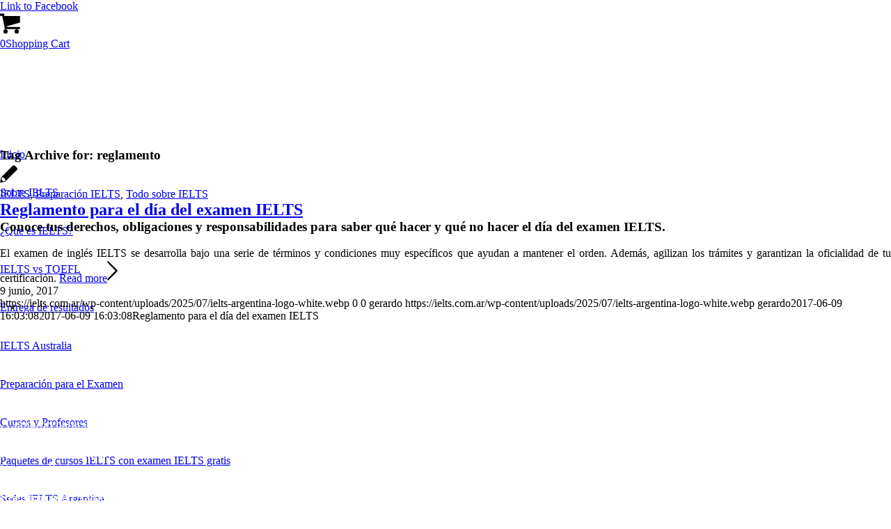

--- FILE ---
content_type: text/html; charset=UTF-8
request_url: https://ielts.com.ar/tag/reglamento/
body_size: 16452
content:
<!DOCTYPE html>
<html lang="es-AR" class="html_stretched responsive av-preloader-disabled  html_header_top html_logo_left html_main_nav_header html_menu_right html_custom html_header_sticky html_header_shrinking_disabled html_header_topbar_active html_mobile_menu_phone html_header_searchicon html_content_align_center html_header_unstick_top html_header_stretch_disabled html_elegant-blog html_av-overlay-side html_av-overlay-side-classic html_av-submenu-noclone html_entry_id_362 av-cookies-no-cookie-consent av-no-preview av-custom-lightbox html_text_menu_active av-mobile-menu-switch-default">
<head>
<meta charset="UTF-8" />



<!-- mobile setting -->
<meta name="viewport" content="width=device-width, initial-scale=1">

<!-- Scripts/CSS and wp_head hook -->
<meta name='robots' content='index, follow, max-image-preview:large, max-snippet:-1, max-video-preview:-1' />

	<!-- This site is optimized with the Yoast SEO plugin v26.7 - https://yoast.com/wordpress/plugins/seo/ -->
	<title>reglamento Archivos - IELTS Argentina</title>
	<link rel="canonical" href="https://ielts.com.ar/tag/reglamento/" />
	<meta property="og:locale" content="es_ES" />
	<meta property="og:type" content="article" />
	<meta property="og:title" content="reglamento Archivos - IELTS Argentina" />
	<meta property="og:url" content="https://ielts.com.ar/tag/reglamento/" />
	<meta property="og:site_name" content="IELTS Argentina" />
	<meta name="twitter:card" content="summary_large_image" />
	<script data-jetpack-boost="ignore" type="application/ld+json" class="yoast-schema-graph">{"@context":"https://schema.org","@graph":[{"@type":"CollectionPage","@id":"https://ielts.com.ar/tag/reglamento/","url":"https://ielts.com.ar/tag/reglamento/","name":"reglamento Archivos - IELTS Argentina","isPartOf":{"@id":"https://ielts.com.ar/#website"},"breadcrumb":{"@id":"https://ielts.com.ar/tag/reglamento/#breadcrumb"},"inLanguage":"es-AR"},{"@type":"BreadcrumbList","@id":"https://ielts.com.ar/tag/reglamento/#breadcrumb","itemListElement":[{"@type":"ListItem","position":1,"name":"Inicio","item":"https://ielts.com.ar/"},{"@type":"ListItem","position":2,"name":"reglamento"}]},{"@type":"WebSite","@id":"https://ielts.com.ar/#website","url":"https://ielts.com.ar/","name":"IELTS Argentina","description":"Fechas de examen IELTS todo el año en Argentina. Diseñado para evaluar la habilidad del uso del idioma inglés en personas que planean estudiar o trabajar donde el inglés es el idioma para comunicarse.","publisher":{"@id":"https://ielts.com.ar/#organization"},"potentialAction":[{"@type":"SearchAction","target":{"@type":"EntryPoint","urlTemplate":"https://ielts.com.ar/?s={search_term_string}"},"query-input":{"@type":"PropertyValueSpecification","valueRequired":true,"valueName":"search_term_string"}}],"inLanguage":"es-AR"},{"@type":"Organization","@id":"https://ielts.com.ar/#organization","name":"IELTS México","url":"https://ielts.com.ar/","logo":{"@type":"ImageObject","inLanguage":"es-AR","@id":"https://ielts.com.ar/#/schema/logo/image/","url":"https://i0.wp.com/ielts.com.ar/wp-content/uploads/2017/09/ielts-logotipo.png?fit=698%2C275&ssl=1","contentUrl":"https://i0.wp.com/ielts.com.ar/wp-content/uploads/2017/09/ielts-logotipo.png?fit=698%2C275&ssl=1","width":698,"height":275,"caption":"IELTS México"},"image":{"@id":"https://ielts.com.ar/#/schema/logo/image/"},"sameAs":["https://www.facebook.com/IELTSMexico/","https://www.instagram.com/ielts.mexico/"]}]}</script>
	<!-- / Yoast SEO plugin. -->


<link rel='preconnect' href='//i0.wp.com' />
<link rel="alternate" type="application/rss+xml" title="IELTS Argentina &raquo; Feed" href="https://ielts.com.ar/feed/" />
<link rel="alternate" type="application/rss+xml" title="IELTS Argentina &raquo; RSS de los comentarios" href="https://ielts.com.ar/comments/feed/" />
<link rel="alternate" type="application/rss+xml" title="IELTS Argentina &raquo; reglamento RSS de la etiqueta" href="https://ielts.com.ar/tag/reglamento/feed/" />
<link rel="icon" type="image/png" href="/favicon-96x96.png" sizes="96x96" />
<link rel="icon" type="image/svg+xml" href="/favicon.svg" />
<link rel="shortcut icon" href="/favicon.ico" />
<link rel="apple-touch-icon" sizes="180x180" href="/apple-touch-icon.png" />
<link rel="manifest" href="/site.webmanifest" /><link rel='stylesheet' id='all-css-d8164f32c5121368a8f625fa32a3249d' href='https://ielts.com.ar/wp-content/boost-cache/static/8b09e82b50.min.css' type='text/css' media='all' />
<style id='wp-img-auto-sizes-contain-inline-css'>
img:is([sizes=auto i],[sizes^="auto," i]){contain-intrinsic-size:3000px 1500px}
/*# sourceURL=wp-img-auto-sizes-contain-inline-css */
</style>
<link rel='stylesheet' id='wnyp-frontstyle-css' href='https://ielts.com.ar/wp-content/plugins/woonameyourprice211/public/../assets/css/frontend.css' media='all' />
<link rel='stylesheet' id='wnyp-backend-css' href='https://ielts.com.ar/wp-content/plugins/woonameyourprice211/admin/../assets/css/backend.css' media='all' />
<style id='wp-block-library-inline-css'>
:root{--wp-block-synced-color:#7a00df;--wp-block-synced-color--rgb:122,0,223;--wp-bound-block-color:var(--wp-block-synced-color);--wp-editor-canvas-background:#ddd;--wp-admin-theme-color:#007cba;--wp-admin-theme-color--rgb:0,124,186;--wp-admin-theme-color-darker-10:#006ba1;--wp-admin-theme-color-darker-10--rgb:0,107,160.5;--wp-admin-theme-color-darker-20:#005a87;--wp-admin-theme-color-darker-20--rgb:0,90,135;--wp-admin-border-width-focus:2px}@media (min-resolution:192dpi){:root{--wp-admin-border-width-focus:1.5px}}.wp-element-button{cursor:pointer}:root .has-very-light-gray-background-color{background-color:#eee}:root .has-very-dark-gray-background-color{background-color:#313131}:root .has-very-light-gray-color{color:#eee}:root .has-very-dark-gray-color{color:#313131}:root .has-vivid-green-cyan-to-vivid-cyan-blue-gradient-background{background:linear-gradient(135deg,#00d084,#0693e3)}:root .has-purple-crush-gradient-background{background:linear-gradient(135deg,#34e2e4,#4721fb 50%,#ab1dfe)}:root .has-hazy-dawn-gradient-background{background:linear-gradient(135deg,#faaca8,#dad0ec)}:root .has-subdued-olive-gradient-background{background:linear-gradient(135deg,#fafae1,#67a671)}:root .has-atomic-cream-gradient-background{background:linear-gradient(135deg,#fdd79a,#004a59)}:root .has-nightshade-gradient-background{background:linear-gradient(135deg,#330968,#31cdcf)}:root .has-midnight-gradient-background{background:linear-gradient(135deg,#020381,#2874fc)}:root{--wp--preset--font-size--normal:16px;--wp--preset--font-size--huge:42px}.has-regular-font-size{font-size:1em}.has-larger-font-size{font-size:2.625em}.has-normal-font-size{font-size:var(--wp--preset--font-size--normal)}.has-huge-font-size{font-size:var(--wp--preset--font-size--huge)}.has-text-align-center{text-align:center}.has-text-align-left{text-align:left}.has-text-align-right{text-align:right}.has-fit-text{white-space:nowrap!important}#end-resizable-editor-section{display:none}.aligncenter{clear:both}.items-justified-left{justify-content:flex-start}.items-justified-center{justify-content:center}.items-justified-right{justify-content:flex-end}.items-justified-space-between{justify-content:space-between}.screen-reader-text{border:0;clip-path:inset(50%);height:1px;margin:-1px;overflow:hidden;padding:0;position:absolute;width:1px;word-wrap:normal!important}.screen-reader-text:focus{background-color:#ddd;clip-path:none;color:#444;display:block;font-size:1em;height:auto;left:5px;line-height:normal;padding:15px 23px 14px;text-decoration:none;top:5px;width:auto;z-index:100000}html :where(.has-border-color){border-style:solid}html :where([style*=border-top-color]){border-top-style:solid}html :where([style*=border-right-color]){border-right-style:solid}html :where([style*=border-bottom-color]){border-bottom-style:solid}html :where([style*=border-left-color]){border-left-style:solid}html :where([style*=border-width]){border-style:solid}html :where([style*=border-top-width]){border-top-style:solid}html :where([style*=border-right-width]){border-right-style:solid}html :where([style*=border-bottom-width]){border-bottom-style:solid}html :where([style*=border-left-width]){border-left-style:solid}html :where(img[class*=wp-image-]){height:auto;max-width:100%}:where(figure){margin:0 0 1em}html :where(.is-position-sticky){--wp-admin--admin-bar--position-offset:var(--wp-admin--admin-bar--height,0px)}@media screen and (max-width:600px){html :where(.is-position-sticky){--wp-admin--admin-bar--position-offset:0px}}

/*# sourceURL=wp-block-library-inline-css */
</style><link rel='stylesheet' id='all-css-5acef252b42cf585a2568cf661266a88' href='https://ielts.com.ar/wp-content/boost-cache/static/e3e5e1f858.min.css' type='text/css' media='all' />
<style id='global-styles-inline-css'>
:root{--wp--preset--aspect-ratio--square: 1;--wp--preset--aspect-ratio--4-3: 4/3;--wp--preset--aspect-ratio--3-4: 3/4;--wp--preset--aspect-ratio--3-2: 3/2;--wp--preset--aspect-ratio--2-3: 2/3;--wp--preset--aspect-ratio--16-9: 16/9;--wp--preset--aspect-ratio--9-16: 9/16;--wp--preset--color--black: #000000;--wp--preset--color--cyan-bluish-gray: #abb8c3;--wp--preset--color--white: #ffffff;--wp--preset--color--pale-pink: #f78da7;--wp--preset--color--vivid-red: #cf2e2e;--wp--preset--color--luminous-vivid-orange: #ff6900;--wp--preset--color--luminous-vivid-amber: #fcb900;--wp--preset--color--light-green-cyan: #7bdcb5;--wp--preset--color--vivid-green-cyan: #00d084;--wp--preset--color--pale-cyan-blue: #8ed1fc;--wp--preset--color--vivid-cyan-blue: #0693e3;--wp--preset--color--vivid-purple: #9b51e0;--wp--preset--color--metallic-red: #b02b2c;--wp--preset--color--maximum-yellow-red: #edae44;--wp--preset--color--yellow-sun: #eeee22;--wp--preset--color--palm-leaf: #83a846;--wp--preset--color--aero: #7bb0e7;--wp--preset--color--old-lavender: #745f7e;--wp--preset--color--steel-teal: #5f8789;--wp--preset--color--raspberry-pink: #d65799;--wp--preset--color--medium-turquoise: #4ecac2;--wp--preset--gradient--vivid-cyan-blue-to-vivid-purple: linear-gradient(135deg,rgb(6,147,227) 0%,rgb(155,81,224) 100%);--wp--preset--gradient--light-green-cyan-to-vivid-green-cyan: linear-gradient(135deg,rgb(122,220,180) 0%,rgb(0,208,130) 100%);--wp--preset--gradient--luminous-vivid-amber-to-luminous-vivid-orange: linear-gradient(135deg,rgb(252,185,0) 0%,rgb(255,105,0) 100%);--wp--preset--gradient--luminous-vivid-orange-to-vivid-red: linear-gradient(135deg,rgb(255,105,0) 0%,rgb(207,46,46) 100%);--wp--preset--gradient--very-light-gray-to-cyan-bluish-gray: linear-gradient(135deg,rgb(238,238,238) 0%,rgb(169,184,195) 100%);--wp--preset--gradient--cool-to-warm-spectrum: linear-gradient(135deg,rgb(74,234,220) 0%,rgb(151,120,209) 20%,rgb(207,42,186) 40%,rgb(238,44,130) 60%,rgb(251,105,98) 80%,rgb(254,248,76) 100%);--wp--preset--gradient--blush-light-purple: linear-gradient(135deg,rgb(255,206,236) 0%,rgb(152,150,240) 100%);--wp--preset--gradient--blush-bordeaux: linear-gradient(135deg,rgb(254,205,165) 0%,rgb(254,45,45) 50%,rgb(107,0,62) 100%);--wp--preset--gradient--luminous-dusk: linear-gradient(135deg,rgb(255,203,112) 0%,rgb(199,81,192) 50%,rgb(65,88,208) 100%);--wp--preset--gradient--pale-ocean: linear-gradient(135deg,rgb(255,245,203) 0%,rgb(182,227,212) 50%,rgb(51,167,181) 100%);--wp--preset--gradient--electric-grass: linear-gradient(135deg,rgb(202,248,128) 0%,rgb(113,206,126) 100%);--wp--preset--gradient--midnight: linear-gradient(135deg,rgb(2,3,129) 0%,rgb(40,116,252) 100%);--wp--preset--font-size--small: 1rem;--wp--preset--font-size--medium: 1.125rem;--wp--preset--font-size--large: 1.75rem;--wp--preset--font-size--x-large: clamp(1.75rem, 3vw, 2.25rem);--wp--preset--spacing--20: 0.44rem;--wp--preset--spacing--30: 0.67rem;--wp--preset--spacing--40: 1rem;--wp--preset--spacing--50: 1.5rem;--wp--preset--spacing--60: 2.25rem;--wp--preset--spacing--70: 3.38rem;--wp--preset--spacing--80: 5.06rem;--wp--preset--shadow--natural: 6px 6px 9px rgba(0, 0, 0, 0.2);--wp--preset--shadow--deep: 12px 12px 50px rgba(0, 0, 0, 0.4);--wp--preset--shadow--sharp: 6px 6px 0px rgba(0, 0, 0, 0.2);--wp--preset--shadow--outlined: 6px 6px 0px -3px rgb(255, 255, 255), 6px 6px rgb(0, 0, 0);--wp--preset--shadow--crisp: 6px 6px 0px rgb(0, 0, 0);}:root { --wp--style--global--content-size: 800px;--wp--style--global--wide-size: 1130px; }:where(body) { margin: 0; }.wp-site-blocks > .alignleft { float: left; margin-right: 2em; }.wp-site-blocks > .alignright { float: right; margin-left: 2em; }.wp-site-blocks > .aligncenter { justify-content: center; margin-left: auto; margin-right: auto; }:where(.is-layout-flex){gap: 0.5em;}:where(.is-layout-grid){gap: 0.5em;}.is-layout-flow > .alignleft{float: left;margin-inline-start: 0;margin-inline-end: 2em;}.is-layout-flow > .alignright{float: right;margin-inline-start: 2em;margin-inline-end: 0;}.is-layout-flow > .aligncenter{margin-left: auto !important;margin-right: auto !important;}.is-layout-constrained > .alignleft{float: left;margin-inline-start: 0;margin-inline-end: 2em;}.is-layout-constrained > .alignright{float: right;margin-inline-start: 2em;margin-inline-end: 0;}.is-layout-constrained > .aligncenter{margin-left: auto !important;margin-right: auto !important;}.is-layout-constrained > :where(:not(.alignleft):not(.alignright):not(.alignfull)){max-width: var(--wp--style--global--content-size);margin-left: auto !important;margin-right: auto !important;}.is-layout-constrained > .alignwide{max-width: var(--wp--style--global--wide-size);}body .is-layout-flex{display: flex;}.is-layout-flex{flex-wrap: wrap;align-items: center;}.is-layout-flex > :is(*, div){margin: 0;}body .is-layout-grid{display: grid;}.is-layout-grid > :is(*, div){margin: 0;}body{padding-top: 0px;padding-right: 0px;padding-bottom: 0px;padding-left: 0px;}a:where(:not(.wp-element-button)){text-decoration: underline;}:root :where(.wp-element-button, .wp-block-button__link){background-color: #32373c;border-width: 0;color: #fff;font-family: inherit;font-size: inherit;font-style: inherit;font-weight: inherit;letter-spacing: inherit;line-height: inherit;padding-top: calc(0.667em + 2px);padding-right: calc(1.333em + 2px);padding-bottom: calc(0.667em + 2px);padding-left: calc(1.333em + 2px);text-decoration: none;text-transform: inherit;}.has-black-color{color: var(--wp--preset--color--black) !important;}.has-cyan-bluish-gray-color{color: var(--wp--preset--color--cyan-bluish-gray) !important;}.has-white-color{color: var(--wp--preset--color--white) !important;}.has-pale-pink-color{color: var(--wp--preset--color--pale-pink) !important;}.has-vivid-red-color{color: var(--wp--preset--color--vivid-red) !important;}.has-luminous-vivid-orange-color{color: var(--wp--preset--color--luminous-vivid-orange) !important;}.has-luminous-vivid-amber-color{color: var(--wp--preset--color--luminous-vivid-amber) !important;}.has-light-green-cyan-color{color: var(--wp--preset--color--light-green-cyan) !important;}.has-vivid-green-cyan-color{color: var(--wp--preset--color--vivid-green-cyan) !important;}.has-pale-cyan-blue-color{color: var(--wp--preset--color--pale-cyan-blue) !important;}.has-vivid-cyan-blue-color{color: var(--wp--preset--color--vivid-cyan-blue) !important;}.has-vivid-purple-color{color: var(--wp--preset--color--vivid-purple) !important;}.has-metallic-red-color{color: var(--wp--preset--color--metallic-red) !important;}.has-maximum-yellow-red-color{color: var(--wp--preset--color--maximum-yellow-red) !important;}.has-yellow-sun-color{color: var(--wp--preset--color--yellow-sun) !important;}.has-palm-leaf-color{color: var(--wp--preset--color--palm-leaf) !important;}.has-aero-color{color: var(--wp--preset--color--aero) !important;}.has-old-lavender-color{color: var(--wp--preset--color--old-lavender) !important;}.has-steel-teal-color{color: var(--wp--preset--color--steel-teal) !important;}.has-raspberry-pink-color{color: var(--wp--preset--color--raspberry-pink) !important;}.has-medium-turquoise-color{color: var(--wp--preset--color--medium-turquoise) !important;}.has-black-background-color{background-color: var(--wp--preset--color--black) !important;}.has-cyan-bluish-gray-background-color{background-color: var(--wp--preset--color--cyan-bluish-gray) !important;}.has-white-background-color{background-color: var(--wp--preset--color--white) !important;}.has-pale-pink-background-color{background-color: var(--wp--preset--color--pale-pink) !important;}.has-vivid-red-background-color{background-color: var(--wp--preset--color--vivid-red) !important;}.has-luminous-vivid-orange-background-color{background-color: var(--wp--preset--color--luminous-vivid-orange) !important;}.has-luminous-vivid-amber-background-color{background-color: var(--wp--preset--color--luminous-vivid-amber) !important;}.has-light-green-cyan-background-color{background-color: var(--wp--preset--color--light-green-cyan) !important;}.has-vivid-green-cyan-background-color{background-color: var(--wp--preset--color--vivid-green-cyan) !important;}.has-pale-cyan-blue-background-color{background-color: var(--wp--preset--color--pale-cyan-blue) !important;}.has-vivid-cyan-blue-background-color{background-color: var(--wp--preset--color--vivid-cyan-blue) !important;}.has-vivid-purple-background-color{background-color: var(--wp--preset--color--vivid-purple) !important;}.has-metallic-red-background-color{background-color: var(--wp--preset--color--metallic-red) !important;}.has-maximum-yellow-red-background-color{background-color: var(--wp--preset--color--maximum-yellow-red) !important;}.has-yellow-sun-background-color{background-color: var(--wp--preset--color--yellow-sun) !important;}.has-palm-leaf-background-color{background-color: var(--wp--preset--color--palm-leaf) !important;}.has-aero-background-color{background-color: var(--wp--preset--color--aero) !important;}.has-old-lavender-background-color{background-color: var(--wp--preset--color--old-lavender) !important;}.has-steel-teal-background-color{background-color: var(--wp--preset--color--steel-teal) !important;}.has-raspberry-pink-background-color{background-color: var(--wp--preset--color--raspberry-pink) !important;}.has-medium-turquoise-background-color{background-color: var(--wp--preset--color--medium-turquoise) !important;}.has-black-border-color{border-color: var(--wp--preset--color--black) !important;}.has-cyan-bluish-gray-border-color{border-color: var(--wp--preset--color--cyan-bluish-gray) !important;}.has-white-border-color{border-color: var(--wp--preset--color--white) !important;}.has-pale-pink-border-color{border-color: var(--wp--preset--color--pale-pink) !important;}.has-vivid-red-border-color{border-color: var(--wp--preset--color--vivid-red) !important;}.has-luminous-vivid-orange-border-color{border-color: var(--wp--preset--color--luminous-vivid-orange) !important;}.has-luminous-vivid-amber-border-color{border-color: var(--wp--preset--color--luminous-vivid-amber) !important;}.has-light-green-cyan-border-color{border-color: var(--wp--preset--color--light-green-cyan) !important;}.has-vivid-green-cyan-border-color{border-color: var(--wp--preset--color--vivid-green-cyan) !important;}.has-pale-cyan-blue-border-color{border-color: var(--wp--preset--color--pale-cyan-blue) !important;}.has-vivid-cyan-blue-border-color{border-color: var(--wp--preset--color--vivid-cyan-blue) !important;}.has-vivid-purple-border-color{border-color: var(--wp--preset--color--vivid-purple) !important;}.has-metallic-red-border-color{border-color: var(--wp--preset--color--metallic-red) !important;}.has-maximum-yellow-red-border-color{border-color: var(--wp--preset--color--maximum-yellow-red) !important;}.has-yellow-sun-border-color{border-color: var(--wp--preset--color--yellow-sun) !important;}.has-palm-leaf-border-color{border-color: var(--wp--preset--color--palm-leaf) !important;}.has-aero-border-color{border-color: var(--wp--preset--color--aero) !important;}.has-old-lavender-border-color{border-color: var(--wp--preset--color--old-lavender) !important;}.has-steel-teal-border-color{border-color: var(--wp--preset--color--steel-teal) !important;}.has-raspberry-pink-border-color{border-color: var(--wp--preset--color--raspberry-pink) !important;}.has-medium-turquoise-border-color{border-color: var(--wp--preset--color--medium-turquoise) !important;}.has-vivid-cyan-blue-to-vivid-purple-gradient-background{background: var(--wp--preset--gradient--vivid-cyan-blue-to-vivid-purple) !important;}.has-light-green-cyan-to-vivid-green-cyan-gradient-background{background: var(--wp--preset--gradient--light-green-cyan-to-vivid-green-cyan) !important;}.has-luminous-vivid-amber-to-luminous-vivid-orange-gradient-background{background: var(--wp--preset--gradient--luminous-vivid-amber-to-luminous-vivid-orange) !important;}.has-luminous-vivid-orange-to-vivid-red-gradient-background{background: var(--wp--preset--gradient--luminous-vivid-orange-to-vivid-red) !important;}.has-very-light-gray-to-cyan-bluish-gray-gradient-background{background: var(--wp--preset--gradient--very-light-gray-to-cyan-bluish-gray) !important;}.has-cool-to-warm-spectrum-gradient-background{background: var(--wp--preset--gradient--cool-to-warm-spectrum) !important;}.has-blush-light-purple-gradient-background{background: var(--wp--preset--gradient--blush-light-purple) !important;}.has-blush-bordeaux-gradient-background{background: var(--wp--preset--gradient--blush-bordeaux) !important;}.has-luminous-dusk-gradient-background{background: var(--wp--preset--gradient--luminous-dusk) !important;}.has-pale-ocean-gradient-background{background: var(--wp--preset--gradient--pale-ocean) !important;}.has-electric-grass-gradient-background{background: var(--wp--preset--gradient--electric-grass) !important;}.has-midnight-gradient-background{background: var(--wp--preset--gradient--midnight) !important;}.has-small-font-size{font-size: var(--wp--preset--font-size--small) !important;}.has-medium-font-size{font-size: var(--wp--preset--font-size--medium) !important;}.has-large-font-size{font-size: var(--wp--preset--font-size--large) !important;}.has-x-large-font-size{font-size: var(--wp--preset--font-size--x-large) !important;}
/*# sourceURL=global-styles-inline-css */
</style>

<style id='woocommerce-inline-inline-css'>
.woocommerce form .form-row .required { visibility: visible; }
/*# sourceURL=woocommerce-inline-inline-css */
</style>


















<link rel="https://api.w.org/" href="https://ielts.com.ar/wp-json/" /><link rel="alternate" title="JSON" type="application/json" href="https://ielts.com.ar/wp-json/wp/v2/tags/1079" /><link rel="EditURI" type="application/rsd+xml" title="RSD" href="https://ielts.com.ar/xmlrpc.php?rsd" />
<meta name="generator" content="WordPress 6.9" />
<meta name="generator" content="WooCommerce 10.4.3" />
    <link rel="icon" type="image/png" href="favicon-96x96.png" sizes="96x96" />
	<link rel="icon" type="image/svg+xml" href="favicon.svg" />
	<link rel="shortcut icon" href="favicon.ico" />
	<link rel="apple-touch-icon" sizes="180x180" href="apple-touch-icon.png" />
	<meta name="apple-mobile-web-app-title" content="IELTS" />
	<link rel="manifest" href="site.webmanifest" />
 
<link rel="icon" href="https://ielts.com.ar/wp-content/uploads/2025/08/favicon_ielts.png" type="image/png">
<!--[if lt IE 9]><script data-jetpack-boost="ignore" src="https://ielts.com.ar/wp-content/themes/enfold/js/html5shiv.js"></script><![endif]--><link rel="profile" href="https://gmpg.org/xfn/11" />
<link rel="alternate" type="application/rss+xml" title="IELTS Argentina RSS2 Feed" href="https://ielts.com.ar/feed/" />
<link rel="pingback" href="https://ielts.com.ar/xmlrpc.php" />

<style type='text/css' media='screen'>
 #top #header_main > .container, #top #header_main > .container .main_menu  .av-main-nav > li > a, #top #header_main #menu-item-shop .cart_dropdown_link{ height:55px; line-height: 55px; }
 .html_top_nav_header .av-logo-container{ height:55px;  }
 .html_header_top.html_header_sticky #top #wrap_all #main{ padding-top:85px; } 
</style>
	<noscript><style>.woocommerce-product-gallery{ opacity: 1 !important; }</style></noscript>
			<style type="text/css" id="wp-custom-css">
			
.callToActionIELTS a, b {
	color: #212121 !important;
}

.CallToActionButton {
	position: relative;
	float: right;
	background-color: transparent;
	padding: 15px;
	margin: 16px;
	border-radius: 8px;
	border: 1px #fff solid;
}
.sombra {
	text-shadow: 2px 2px 10px #FF0000;
}

.sombraih {
	text-shadow: 2px 2px 10px #13305e;
}

.cajaicon .iconbox_icon{
    border: 5px solid #e21639 !important;
    color: #000 !important;
    background: #f6f6f6 !important;
}

.cajaicon [data-av_icon]:before {
    font-size: 30px !important;
    margin: 0 -3px !important;
    font-weight: 900 !important;
}


@import url('https://fonts.googleapis.com/css2?family=Poppins:wght@300;400;600;700&display=swap');

.space_cards {
  margin: 0;
  padding: 0;
  font-family: Poppins, sans-serif;
  display: flex;
  align-items: flex-start;
  justify-content: center;
  height:auto !important;
}

.header_cards {
  color: #000 !important;
}

.strong_cards {
  color: #000 !important;
}

.carousel-3d {
  display: flex;
  align-items: flex-start;
  justify-content: center;
  width: 100%;
  max-width: 1200px;
  padding: 0px 0;
  position: relative;
  overflow: visible;
}

.carousel-track {
  display: flex;
  justify-content: center;
  gap: 20px;
  flex-wrap: nowrap;
  width: 100%;
  transition: height 0.3s ease;
  align-items: flex-start;
}

.carousel-item {
  position: relative;
  width: 500px;
  padding: 20px;
  border-radius: 15px;
  box-shadow: 0 8px 20px rgba(0, 0, 0, 0.1);
  text-align: center;
  opacity: 0.5;
  transition: all 0.5s ease;
  z-index: 1;
  color: #212121;
  background: #ccc;
  cursor: pointer;
  transform: scale(0.9);
  align-self: flex-start;
}

/* Gradientes */
#silver {
  background:
    linear-gradient(135deg, rgba(216, 216, 216, 0.9), rgba(166, 166, 166, 0.9)),
    url("https://ielts.com.ar/wp-content/uploads/2025/08/silver_background.webp");
  background-size: cover;
  background-position: center;
}

#gold {
  background:
    linear-gradient(135deg, rgba(249, 231, 159, 0.92), rgba(212, 175, 55, 0.92)),
    url("https://ielts.com.ar/wp-content/uploads/2025/08/gold_background.webp");
  background-size: cover;
  background-position: center;
}

#premium {
  background:
    linear-gradient(135deg, rgba(74, 144, 226, 0.92), rgba(0, 51, 102, 0.92)),
    url("https://ielts.com.ar/wp-content/uploads/2025/08/premium_background.webp");
  background-size: cover;
  background-position: center;
}

.carousel-item.active {
  transform: scale(1);
  opacity: 1;
  z-index: 3;
}

.carousel-item h2,
.carousel-item h3 {
  font-size: 20px;
  margin-bottom: 10px;
}

.carousel-item ul {
  list-style: none;
  padding-left: 0;
  margin: 10px 0;
}

.carousel-item ul li {
  margin-bottom: 10px;
  padding-bottom: 10px;
  border-bottom: 1px solid rgba(255, 255, 255, 0.3);
}

.carousel-item ul li:last-child {
  border-bottom: none;
}

.price {
  font-weight: bold;
  font-size: 33px !important;
  margin: 15px 0;
	display:block !important;
}

.price1 {
  font-weight: bold;
  font-size: 28px;
  margin: 15px 0;
}

.cursotipo {
  font-weight: 400;
  font-size: 18px;
  margin: 15px 0;
}

.carousel-item button {
  padding: 10px 20px;
  background: #fff;
  color: #000;
  border: none;
  border-radius: 5px;
  font-weight: bold;
  cursor: pointer;
}

.nav-btn {
  background: none;
  border: none;
  font-size: 28px;
  cursor: pointer;
  padding: 0 20px;
  z-index: 5;
  margin: 30% 0;
  background-color: #E21638;
  border-radius: 300px;
  height: 50px;
  width: 50px;
  color: #fff;
}

.extra-content {
  margin-top: 10px;
}

.hidden-content {
  display: none;
  margin-top: 10px;
}

.hidden-content.show {
  display: block;
}

.toggle-btn {
  background: transparent;
  border: none;
  color: #fff;
  cursor: pointer;
  margin-top: 5px;
  text-decoration: none;
  font-family: Poppins;
}

/* Responsive */
@media (max-width: 1024px) {
  .carousel-track {
    flex-direction: column;
    align-items: center;
  }

  .carousel-item {
    width: 90%;
    max-width: 600px;
    margin-bottom: 30px;
    opacity: 1;
    transform: scale(1);
  }
}

@media (max-width: 768px) {
  .carousel-3d {
    flex-direction: column;
    align-items: center;
    padding: 20px 10px;
  }

  .nav-btn {
    display: none;
  }
}

* {
    box-sizing: border-box;
    margin: 0;
    padding: 0;
}

.slider-maestros {
    width: 95%;
    max-width: 900px;
    position: relative;
    overflow: hidden;
    border-radius: 15px;
    background: white;
    margin: 40px auto;
}

input {
    display: none;
}

.slides-maestros {
    display: flex;
    width: 400%; /* 4 slides */
    transition: transform 0.5s ease;
    transform: translateX(0%);
}

.slide-maestros {
    width: 100%;
    flex-shrink: 0;
    padding: 15px;
    display: flex;
    align-items: center;
    flex-direction: row;
}

.slide-content-m {
    text-align: left;
    padding-left: 15px;
}

.imagen-maestro {
    width: 170px;
    height: 170px;
    border-radius: 10%;
    object-fit: cover;
    margin-right: 15px;
}

.slide-maestros h3 {
    margin-bottom: 5px;
    font-size: 1.4em;
}

.slide-maestros p {
    color: #555;
    max-width: 650px;
    text-align: justify;
    font-size: 1em;
}


#radio1:checked ~ .slides-maestros {
    transform: translateX(0%);
}
#radio2:checked ~ .slides-maestros {
    transform: translateX(-100%);
}
#radio3:checked ~ .slides-maestros {
    transform: translateX(-200%);
}
#radio4:checked ~ .slides-maestros {
    transform: translateX(-300%);
}


.navigation {
    text-align: center;
    padding: 10px 0;
    background: #fff;
}

.navigation label {
    cursor: pointer;
    height: 10px;
    width: 10px;
    margin: 0 3px;
    background-color: #bbb;
    border-radius: 50%;
    display: inline-block;
}

#radio1:checked ~ .navigation label:nth-child(1),
#radio2:checked ~ .navigation label:nth-child(2),
#radio3:checked ~ .navigation label:nth-child(3),
#radio4:checked ~ .navigation label:nth-child(4) {
    background-color: #E21639;
}


@media (max-width: 768px) {
    .slide-maestros {
        flex-direction: column;
        text-align: center;
        padding: 20px;
        max-width:680px;
        width:100%;
    }

    .imagen-maestro {
        width: 140px;
        height: 140px;
        margin: 0 auto 15px auto;
    }

    .slide-content-m {
        padding: 0;
        text-align: center;
    }

    .slide-maestros h3 {
        font-size: 1.2em;
    }

    .slide-maestros p {
        font-size: 0.95em;
        max-width: 100%;
    }
  
  
    #radio1:checked ~ .slides-maestros {
    transform: translateX(0%);
    }
    #radio2:checked ~ .slides-maestros {
    transform: translateX(-25%);
    }
    #radio3:checked ~ .slides-maestros {
    transform: translateX(-50%);
    }
    #radio4:checked ~ .slides-maestros {
    transform: translateX(-75%);
    }
}

@media (max-width: 480px) {
  
    .slide-maestros {
        flex-direction: column;
        text-align: center;
        padding: 20px;
        max-width:300px;
        width:100%;
    }  
  
    .imagen-maestro {
        width: 120px;
        height: 120px;
        margin: 0 auto;
    }

    .slide-maestros h3 {
        font-size: 1em;
    }

    .slide-maestros p {
        font-size: 0.9em;
      width:100%;
      margin: 0 auto;
    }
  
    #radio1:checked ~ .slides-maestros {
    transform: translateX(0%);
    }
    #radio2:checked ~ .slides-maestros {
    transform: translateX(-23%);
    }
    #radio3:checked ~ .slides-maestros {
    transform: translateX(-47%);
    }
    #radio4:checked ~ .slides-maestros {
    transform: translateX(-71%);
    }
}


input#gform_submit_button_2 {
    width: 100%;
    background-color: #e21639;
}

.main_color table .main_color tbody, .main_color tfoot, .main_color thead, .main_color tr, .main_color th, .main_color td{
	border:transparent;
}

.single_toggle{
    width: 100%;
    display: block;
    margin: 0 0 -2px 0;
    padding-bottom: 1px;
    overflow: hidden;
    position: relative;
    font-weight: 500;
		border-radius:30px !important;
}

.image-overlay .image-overlay-inside
Especificidad: (0,2,0)
 {
    height: 100%;
    width: 100%;
    position: absolute;
    left: 0;
    top: 0;
    display: none;
}

.avia_transform a:hover .image-overlay
Especificidad: (0,3,1)
 {
    opacity: 0;
}

span > span.min {
    font-size: 13px !important;
    font-weight: normal;
}

.texto_ielts{
	text-align:center;
	margin-top:-80px;
	font-size:19px;
}

.table-container{
	scrollbar-width: none;
}		</style>
		<style type="text/css">
		@font-face {font-family: 'entypo-fontello-enfold'; font-weight: normal; font-style: normal; font-display: swap;
		src: url('https://ielts.com.ar/wp-content/themes/enfold/config-templatebuilder/avia-template-builder/assets/fonts/entypo-fontello-enfold/entypo-fontello-enfold.woff2') format('woff2'),
		url('https://ielts.com.ar/wp-content/themes/enfold/config-templatebuilder/avia-template-builder/assets/fonts/entypo-fontello-enfold/entypo-fontello-enfold.woff') format('woff'),
		url('https://ielts.com.ar/wp-content/themes/enfold/config-templatebuilder/avia-template-builder/assets/fonts/entypo-fontello-enfold/entypo-fontello-enfold.ttf') format('truetype'),
		url('https://ielts.com.ar/wp-content/themes/enfold/config-templatebuilder/avia-template-builder/assets/fonts/entypo-fontello-enfold/entypo-fontello-enfold.svg#entypo-fontello-enfold') format('svg'),
		url('https://ielts.com.ar/wp-content/themes/enfold/config-templatebuilder/avia-template-builder/assets/fonts/entypo-fontello-enfold/entypo-fontello-enfold.eot'),
		url('https://ielts.com.ar/wp-content/themes/enfold/config-templatebuilder/avia-template-builder/assets/fonts/entypo-fontello-enfold/entypo-fontello-enfold.eot?#iefix') format('embedded-opentype');
		}

		#top .avia-font-entypo-fontello-enfold, body .avia-font-entypo-fontello-enfold, html body [data-av_iconfont='entypo-fontello-enfold']:before{ font-family: 'entypo-fontello-enfold'; }
		
		@font-face {font-family: 'entypo-fontello'; font-weight: normal; font-style: normal; font-display: swap;
		src: url('https://ielts.com.ar/wp-content/themes/enfold/config-templatebuilder/avia-template-builder/assets/fonts/entypo-fontello/entypo-fontello.woff2') format('woff2'),
		url('https://ielts.com.ar/wp-content/themes/enfold/config-templatebuilder/avia-template-builder/assets/fonts/entypo-fontello/entypo-fontello.woff') format('woff'),
		url('https://ielts.com.ar/wp-content/themes/enfold/config-templatebuilder/avia-template-builder/assets/fonts/entypo-fontello/entypo-fontello.ttf') format('truetype'),
		url('https://ielts.com.ar/wp-content/themes/enfold/config-templatebuilder/avia-template-builder/assets/fonts/entypo-fontello/entypo-fontello.svg#entypo-fontello') format('svg'),
		url('https://ielts.com.ar/wp-content/themes/enfold/config-templatebuilder/avia-template-builder/assets/fonts/entypo-fontello/entypo-fontello.eot'),
		url('https://ielts.com.ar/wp-content/themes/enfold/config-templatebuilder/avia-template-builder/assets/fonts/entypo-fontello/entypo-fontello.eot?#iefix') format('embedded-opentype');
		}

		#top .avia-font-entypo-fontello, body .avia-font-entypo-fontello, html body [data-av_iconfont='entypo-fontello']:before{ font-family: 'entypo-fontello'; }
		
		@font-face {font-family: 'flaticon'; font-weight: normal; font-style: normal; font-display: swap;
		src: url('https://ielts.com.ar/wp-content/uploads/avia_fonts/flaticon/flaticon.woff2') format('woff2'),
		url('https://ielts.com.ar/wp-content/uploads/avia_fonts/flaticon/flaticon.woff') format('woff'),
		url('https://ielts.com.ar/wp-content/uploads/avia_fonts/flaticon/flaticon.ttf') format('truetype'),
		url('https://ielts.com.ar/wp-content/uploads/avia_fonts/flaticon/flaticon.svg#flaticon') format('svg'),
		url('https://ielts.com.ar/wp-content/uploads/avia_fonts/flaticon/flaticon.eot'),
		url('https://ielts.com.ar/wp-content/uploads/avia_fonts/flaticon/flaticon.eot?#iefix') format('embedded-opentype');
		}

		#top .avia-font-flaticon, body .avia-font-flaticon, html body [data-av_iconfont='flaticon']:before{ font-family: 'flaticon'; }
		
		@font-face {font-family: 'icomoon'; font-weight: normal; font-style: normal; font-display: swap;
		src: url('https://ielts.com.ar/wp-content/uploads/avia_fonts/icomoon/icomoon.woff2') format('woff2'),
		url('https://ielts.com.ar/wp-content/uploads/avia_fonts/icomoon/icomoon.woff') format('woff'),
		url('https://ielts.com.ar/wp-content/uploads/avia_fonts/icomoon/icomoon.ttf') format('truetype'),
		url('https://ielts.com.ar/wp-content/uploads/avia_fonts/icomoon/icomoon.svg#icomoon') format('svg'),
		url('https://ielts.com.ar/wp-content/uploads/avia_fonts/icomoon/icomoon.eot'),
		url('https://ielts.com.ar/wp-content/uploads/avia_fonts/icomoon/icomoon.eot?#iefix') format('embedded-opentype');
		}

		#top .avia-font-icomoon, body .avia-font-icomoon, html body [data-av_iconfont='icomoon']:before{ font-family: 'icomoon'; }
		</style>

<!--
Debugging Info for Theme support: 

Theme: Enfold
Version: 7.1
Installed: enfold
AviaFramework Version: 5.6
AviaBuilder Version: 6.0
aviaElementManager Version: 1.0.1
- - - - - - - - - - -
ChildTheme: Enfold Child
ChildTheme Version: 1.0
ChildTheme Installed: enfold

- - - - - - - - - - -
ML:1024-PU:133-PLA:11
WP:6.9
Compress: CSS:all theme files - JS:load minified only
Updates: disabled
PLAu:9
-->
</head>

<body data-rsssl=1 id="top" class="archive tag tag-reglamento tag-1079 wp-theme-enfold wp-child-theme-enfold-child stretched avia-mobile-no-animations rtl_columns av-curtain-numeric theme-enfold woocommerce-no-js avia-responsive-images-support avia-woocommerce-30" itemscope="itemscope" itemtype="https://schema.org/WebPage" >

	
	<div id='wrap_all'>

	
<header id='header' class='all_colors header_color light_bg_color  av_header_top av_logo_left av_main_nav_header av_menu_right av_custom av_header_sticky av_header_shrinking_disabled av_header_stretch_disabled av_mobile_menu_phone av_header_searchicon av_header_unstick_top av_seperator_small_border av_bottom_nav_disabled ' aria-label="Header" data-av_shrink_factor='50' role="banner" itemscope="itemscope" itemtype="https://schema.org/WPHeader" >

		<div id='header_meta' class='container_wrap container_wrap_meta  av_icon_active_right av_extra_header_active av_phone_active_right av_entry_id_362'>

			      <div class='container'>
			      <ul class='noLightbox social_bookmarks icon_count_1'><li class='social_bookmarks_facebook av-social-link-facebook social_icon_1 avia_social_iconfont'><a  target="_blank" aria-label="Link to Facebook" href='https://www.facebook.com/IELTSArgentina' data-av_icon='' data-av_iconfont='entypo-fontello' title="Link to Facebook" desc="Link to Facebook" title='Link to Facebook'><span class='avia_hidden_link_text'>Link to Facebook</span></a></li></ul>			      </div>
		</div>

		<div  id='header_main' class='container_wrap container_wrap_logo'>

        <ul  class = 'menu-item cart_dropdown ' data-success='was added to the cart'><li class="cart_dropdown_first"><a class='cart_dropdown_link avia-svg-icon avia-font-svg_entypo-fontello' href='https://ielts.com.ar/cart/'><div class="av-cart-container" data-av_svg_icon='basket' data-av_iconset='svg_entypo-fontello'><svg version="1.1" xmlns="http://www.w3.org/2000/svg" width="29" height="32" viewBox="0 0 29 32" preserveAspectRatio="xMidYMid meet" aria-labelledby='av-svg-title-1' aria-describedby='av-svg-desc-1' role="graphics-symbol" aria-hidden="true">
<title id='av-svg-title-1'>Shopping Cart</title>
<desc id='av-svg-desc-1'>Shopping Cart</desc>
<path d="M4.8 27.2q0-1.28 0.96-2.24t2.24-0.96q1.344 0 2.272 0.96t0.928 2.24q0 1.344-0.928 2.272t-2.272 0.928q-1.28 0-2.24-0.928t-0.96-2.272zM20.8 27.2q0-1.28 0.96-2.24t2.24-0.96q1.344 0 2.272 0.96t0.928 2.24q0 1.344-0.928 2.272t-2.272 0.928q-1.28 0-2.24-0.928t-0.96-2.272zM10.496 19.648q-1.152 0.32-1.088 0.736t1.408 0.416h17.984v2.432q0 0.64-0.64 0.64h-20.928q-0.64 0-0.64-0.64v-2.432l-0.32-1.472-3.136-14.528h-3.136v-2.56q0-0.64 0.64-0.64h4.992q0.64 0 0.64 0.64v2.752h22.528v8.768q0 0.704-0.576 0.832z"></path>
</svg></div><span class='av-cart-counter '>0</span><span class="avia_hidden_link_text">Shopping Cart</span></a><!--<span class='cart_subtotal'><span class="woocommerce-Price-amount amount"><bdi><span class="woocommerce-Price-currencySymbol">$</span>0.00</bdi></span></span>--><div class="dropdown_widget dropdown_widget_cart"><div class="avia-arrow"></div><div class="widget_shopping_cart_content"></div></div></li></ul><div class='container av-logo-container'><div class='inner-container'><span class='logo avia-standard-logo'><a href='https://ielts.com.ar/' class='' aria-label='IELTS logo' title='IELTS logo'><img src="https://i0.wp.com/ielts.com.ar/wp-content/uploads/2025/07/ielts-argentina-logo-white.webp?fit=107%2C52&amp;ssl=1" height="100" width="300" alt='IELTS Argentina' title='IELTS logo' /></a></span><nav class='main_menu' data-selectname='Select a page'  role="navigation" itemscope="itemscope" itemtype="https://schema.org/SiteNavigationElement" ><div class="avia-menu av-main-nav-wrap"><ul role="menu" class="menu av-main-nav" id="avia-menu"><li role="menuitem" id="menu-item-17754" class="menu-item menu-item-type-post_type menu-item-object-page menu-item-home menu-item-top-level menu-item-top-level-1"><a href="https://ielts.com.ar/" itemprop="url" tabindex="0"><span class="avia-bullet"></span><span class="avia-menu-text">Inicio</span><span class="avia-menu-fx"><span class="avia-arrow-wrap"><span class="avia-arrow"></span></span></span></a></li>
<li role="menuitem" id="menu-item-17572" class="menu-item menu-item-type-custom menu-item-object-custom menu-item-has-children menu-item-top-level menu-item-top-level-2"><a href="#" itemprop="url" tabindex="0"><span class="avia-bullet"></span><span class="avia-menu-text">Sobre IELTS</span><span class="avia-menu-fx"><span class="avia-arrow-wrap"><span class="avia-arrow"></span></span></span></a>


<ul class="sub-menu">
	<li role="menuitem" id="menu-item-18516" class="menu-item menu-item-type-post_type menu-item-object-page"><a href="https://ielts.com.ar/que-es-ielts/" itemprop="url" tabindex="0"><span class="avia-bullet"></span><span class="avia-menu-text">¿Qué es IELTS?</span></a></li>
	<li role="menuitem" id="menu-item-22121" class="menu-item menu-item-type-post_type menu-item-object-page"><a href="https://ielts.com.ar/por-que-certificarte-con-ielts-en-lugar-de-toefl/" itemprop="url" tabindex="0"><span class="avia-bullet"></span><span class="avia-menu-text">IELTS vs TOEFL</span></a></li>
	<li role="menuitem" id="menu-item-17760" class="menu-item menu-item-type-post_type menu-item-object-page"><a href="https://ielts.com.ar/resultados-de-tu-examen-ielts/" itemprop="url" tabindex="0"><span class="avia-bullet"></span><span class="avia-menu-text">Entrega de resultados</span></a></li>
	<li role="menuitem" id="menu-item-30063" class="menu-item menu-item-type-post_type menu-item-object-page"><a href="https://ielts.com.ar/ielts-en-argentina-requisitos-australia/" itemprop="url" tabindex="0"><span class="avia-bullet"></span><span class="avia-menu-text">IELTS Australia</span></a></li>
</ul>
</li>
<li role="menuitem" id="menu-item-17573" class="menu-item menu-item-type-custom menu-item-object-custom menu-item-has-children menu-item-top-level menu-item-top-level-3"><a href="#" itemprop="url" tabindex="0"><span class="avia-bullet"></span><span class="avia-menu-text">Preparación para el Examen</span><span class="avia-menu-fx"><span class="avia-arrow-wrap"><span class="avia-arrow"></span></span></span></a>


<ul class="sub-menu">
	<li role="menuitem" id="menu-item-17607" class="menu-item menu-item-type-post_type menu-item-object-page"><a href="https://ielts.com.ar/cursos-y-profesores/" itemprop="url" tabindex="0"><span class="avia-bullet"></span><span class="avia-menu-text">Cursos y Profesores</span></a></li>
	<li role="menuitem" id="menu-item-17987" class="menu-item menu-item-type-post_type menu-item-object-page"><a href="https://ielts.com.ar/paquetes-de-curso-examen-ielts/" itemprop="url" tabindex="0"><span class="avia-bullet"></span><span class="avia-menu-text">Paquetes de cursos IELTS con examen IELTS gratis</span></a></li>
	<li role="menuitem" id="menu-item-17761" class="menu-item menu-item-type-post_type menu-item-object-page"><a href="https://ielts.com.ar/sedes-ielts-argentina/" itemprop="url" tabindex="0"><span class="avia-bullet"></span><span class="avia-menu-text">Sedes IELTS Argentina</span></a></li>
	<li role="menuitem" id="menu-item-17765" class="menu-item menu-item-type-post_type menu-item-object-page"><a href="https://ielts.com.ar/fechas-de-examenes-ielts/" itemprop="url" tabindex="0"><span class="avia-bullet"></span><span class="avia-menu-text">Fechas de Exámenes</span></a></li>
	<li role="menuitem" id="menu-item-17759" class="menu-item menu-item-type-post_type menu-item-object-page"><a href="https://ielts.com.ar/precios-ielts-argentina/" itemprop="url" tabindex="0"><span class="avia-bullet"></span><span class="avia-menu-text">Costo del examen</span></a></li>
</ul>
</li>
<li role="menuitem" id="menu-item-17762" class="menu-item menu-item-type-post_type menu-item-object-page av-menu-button av-menu-button-bordered menu-item-top-level menu-item-top-level-4"><a href="https://ielts.com.ar/inscripciones-ielts/" itemprop="url" tabindex="0"><span class="avia-bullet"></span><span class="avia-menu-text">Registro para examen</span><span class="avia-menu-fx"><span class="avia-arrow-wrap"><span class="avia-arrow"></span></span></span></a></li>
<li id="menu-item-search" class="noMobile menu-item menu-item-search-dropdown menu-item-avia-special" role="menuitem"><a class="avia-svg-icon avia-font-svg_entypo-fontello" aria-label="Search" href="?s=" rel="nofollow" title="Click to open the search input field" data-avia-search-tooltip="
&lt;search&gt;
	&lt;form role=&quot;search&quot; action=&quot;https://ielts.com.ar/&quot; id=&quot;searchform&quot; method=&quot;get&quot; class=&quot;&quot;&gt;
		&lt;div&gt;
&lt;span class=&#039;av_searchform_search avia-svg-icon avia-font-svg_entypo-fontello&#039; data-av_svg_icon=&#039;search&#039; data-av_iconset=&#039;svg_entypo-fontello&#039;&gt;&lt;svg version=&quot;1.1&quot; xmlns=&quot;http://www.w3.org/2000/svg&quot; width=&quot;25&quot; height=&quot;32&quot; viewBox=&quot;0 0 25 32&quot; preserveAspectRatio=&quot;xMidYMid meet&quot; aria-labelledby=&#039;av-svg-title-2&#039; aria-describedby=&#039;av-svg-desc-2&#039; role=&quot;graphics-symbol&quot; aria-hidden=&quot;true&quot;&gt;
&lt;title id=&#039;av-svg-title-2&#039;&gt;Search&lt;/title&gt;
&lt;desc id=&#039;av-svg-desc-2&#039;&gt;Search&lt;/desc&gt;
&lt;path d=&quot;M24.704 24.704q0.96 1.088 0.192 1.984l-1.472 1.472q-1.152 1.024-2.176 0l-6.080-6.080q-2.368 1.344-4.992 1.344-4.096 0-7.136-3.040t-3.040-7.136 2.88-7.008 6.976-2.912 7.168 3.040 3.072 7.136q0 2.816-1.472 5.184zM3.008 13.248q0 2.816 2.176 4.992t4.992 2.176 4.832-2.016 2.016-4.896q0-2.816-2.176-4.96t-4.992-2.144-4.832 2.016-2.016 4.832z&quot;&gt;&lt;/path&gt;
&lt;/svg&gt;&lt;/span&gt;			&lt;input type=&quot;submit&quot; value=&quot;&quot; id=&quot;searchsubmit&quot; class=&quot;button&quot; title=&quot;Enter at least 3 characters to show search results in a dropdown or click to route to search result page to show all results&quot; /&gt;
			&lt;input type=&quot;search&quot; id=&quot;s&quot; name=&quot;s&quot; value=&quot;&quot; aria-label=&#039;Search&#039; placeholder=&#039;Search&#039; required /&gt;
		&lt;/div&gt;
	&lt;/form&gt;
&lt;/search&gt;
" data-av_svg_icon='search' data-av_iconset='svg_entypo-fontello'><svg version="1.1" xmlns="http://www.w3.org/2000/svg" width="25" height="32" viewBox="0 0 25 32" preserveAspectRatio="xMidYMid meet" aria-labelledby='av-svg-title-3' aria-describedby='av-svg-desc-3' role="graphics-symbol" aria-hidden="true">
<title id='av-svg-title-3'>Click to open the search input field</title>
<desc id='av-svg-desc-3'>Click to open the search input field</desc>
<path d="M24.704 24.704q0.96 1.088 0.192 1.984l-1.472 1.472q-1.152 1.024-2.176 0l-6.080-6.080q-2.368 1.344-4.992 1.344-4.096 0-7.136-3.040t-3.040-7.136 2.88-7.008 6.976-2.912 7.168 3.040 3.072 7.136q0 2.816-1.472 5.184zM3.008 13.248q0 2.816 2.176 4.992t4.992 2.176 4.832-2.016 2.016-4.896q0-2.816-2.176-4.96t-4.992-2.144-4.832 2.016-2.016 4.832z"></path>
</svg><span class="avia_hidden_link_text">Search</span></a></li><li class="av-burger-menu-main menu-item-avia-special " role="menuitem">
	        			<a href="#" aria-label="Menu" aria-hidden="false">
							<span class="av-hamburger av-hamburger--spin av-js-hamburger">
								<span class="av-hamburger-box">
						          <span class="av-hamburger-inner"></span>
						          <strong>Menu</strong>
								</span>
							</span>
							<span class="avia_hidden_link_text">Menu</span>
						</a>
	        		   </li></ul></div></nav></div> </div> 
		<!-- end container_wrap-->
		</div>
<div class="header_bg"></div>
<!-- end header -->
</header>

	<div id='main' class='all_colors' data-scroll-offset='55'>

	
		<div class='container_wrap container_wrap_first main_color fullsize'>

			<div class='container template-blog '>

				<main class='content av-content-full alpha units av-main-tag'  role="main" itemprop="mainContentOfPage" itemscope="itemscope" itemtype="https://schema.org/Blog" >

					<div class="category-term-description">
											</div>

					<h3 class='post-title tag-page-post-type-title '>Tag Archive for:  <span>reglamento</span></h3><article class="post-entry post-entry-type-standard post-entry-362 post-loop-1 post-parity-odd post-entry-last single-small  post-362 post type-post status-publish format-standard hentry category-ielts-archivos-argentina category-preparacion-ielts-archivos category-todo-sobre-ielts-archivos-en-argentina tag-ielts tag-ielts-mexico tag-preparacion tag-reglamento"  itemscope="itemscope" itemtype="https://schema.org/BlogPosting" ><div class="blog-meta"><a href='https://ielts.com.ar/examen-de-ingles-ielts-reglamento/' class='small-preview'  title="Reglamento para el día del examen IELTS"   itemprop="image" itemscope="itemscope" itemtype="https://schema.org/ImageObject" ><span class='iconfont avia-svg-icon avia-font-svg_entypo-fontello' data-av_svg_icon='pencil' data-av_iconset='svg_entypo-fontello' ><svg version="1.1" xmlns="http://www.w3.org/2000/svg" width="25" height="32" viewBox="0 0 25 32" preserveAspectRatio="xMidYMid meet" role="graphics-symbol" aria-hidden="true">
<path d="M22.976 5.44q1.024 1.024 1.504 2.048t0.48 1.536v0.512l-8.064 8.064-9.28 9.216-7.616 1.664 1.6-7.68 9.28-9.216 8.064-8.064q1.728-0.384 4.032 1.92zM7.168 25.92l0.768-0.768q-0.064-1.408-1.664-3.008-0.704-0.704-1.44-1.12t-1.12-0.416l-0.448-0.064-0.704 0.768-0.576 2.56q0.896 0.512 1.472 1.088 0.768 0.768 1.152 1.536z"></path>
</svg></span></a></div><div class='entry-content-wrapper clearfix standard-content'><header class="entry-content-header" aria-label="Post: Reglamento para el día del examen IELTS"><div class="av-heading-wrapper"><span class="blog-categories minor-meta"><a href="https://ielts.com.ar/categoria/ielts-archivos-argentina/" rel="tag">IELTS</a>, <a href="https://ielts.com.ar/categoria/preparacion-ielts-archivos/" rel="tag">Preparación IELTS</a>, <a href="https://ielts.com.ar/categoria/todo-sobre-ielts-archivos-en-argentina/" rel="tag">Todo sobre IELTS</a></span><h2 class='post-title entry-title '  itemprop="headline" ><a href="https://ielts.com.ar/examen-de-ingles-ielts-reglamento/" rel="bookmark" title="Permanent Link: Reglamento para el día del examen IELTS">Reglamento para el día del examen IELTS<span class="post-format-icon minor-meta"></span></a></h2></div></header><span class="av-vertical-delimiter"></span><div class="entry-content"  itemprop="text" ><h3 style="text-align: justify;"><strong>Conoce tus derechos, obligaciones y responsabilidades para saber qué hacer y qué no hacer el día del examen IELTS.</strong></h3>
<p>&nbsp;</p>
<p style="text-align: justify;">El examen de inglés IELTS se desarrolla bajo una serie de términos y condiciones muy específicos que ayudan a mantener el orden. Además, agilizan los trámites y garantizan la oficialidad de tu certificación. <a href="https://ielts.com.ar/examen-de-ingles-ielts-reglamento/" class="more-link">Read more<span class='more-link-arrow avia-svg-icon avia-font-svg_entypo-fontello' data-av_svg_icon='right-open-big' data-av_iconset='svg_entypo-fontello'><svg version="1.1" xmlns="http://www.w3.org/2000/svg" width="15" height="32" viewBox="0 0 15 32" preserveAspectRatio="xMidYMid meet" role="graphics-symbol" aria-hidden="true">
<path d="M0.416 27.84l11.456-11.84-11.456-11.904q-0.832-0.832 0-1.536 0.832-0.832 1.536 0l12.544 12.608q0.768 0.832 0 1.6l-12.544 12.608q-0.704 0.832-1.536 0-0.832-0.704 0-1.536z"></path>
</svg></span></a></p>
</div><span class="post-meta-infos"><time class="date-container minor-meta updated"  itemprop="datePublished" datetime="2017-06-09T16:03:08-06:00" >9 junio, 2017</time></span><footer class="entry-footer"></footer><div class='post_delimiter'></div></div><div class="post_author_timeline"></div><span class='hidden'>
				<span class='av-structured-data'  itemprop="image" itemscope="itemscope" itemtype="https://schema.org/ImageObject" >
						<span itemprop='url'>https://ielts.com.ar/wp-content/uploads/2025/07/ielts-argentina-logo-white.webp</span>
						<span itemprop='height'>0</span>
						<span itemprop='width'>0</span>
				</span>
				<span class='av-structured-data'  itemprop="publisher" itemtype="https://schema.org/Organization" itemscope="itemscope" >
						<span itemprop='name'>gerardo</span>
						<span itemprop='logo' itemscope itemtype='https://schema.org/ImageObject'>
							<span itemprop='url'>https://ielts.com.ar/wp-content/uploads/2025/07/ielts-argentina-logo-white.webp</span>
						</span>
				</span><span class='av-structured-data'  itemprop="author" itemscope="itemscope" itemtype="https://schema.org/Person" ><span itemprop='name'>gerardo</span></span><span class='av-structured-data'  itemprop="datePublished" datetime="2017-06-09T16:03:08-06:00" >2017-06-09 16:03:08</span><span class='av-structured-data'  itemprop="dateModified" itemtype="https://schema.org/dateModified" >2017-06-09 16:03:08</span><span class='av-structured-data'  itemprop="mainEntityOfPage" itemtype="https://schema.org/mainEntityOfPage" ><span itemprop='name'>Reglamento para el día del examen IELTS</span></span></span></article><div class='single-small'></div>
				<!--end content-->
				</main>

				
			</div><!--end container-->

		</div><!-- close default .container_wrap element -->

				<div class='container_wrap footer_color' id='footer'>

					<div class='container'>

						<div class='flex_column av_one_third  first el_before_av_one_third'><section id="block-2" class="widget clearfix widget_block"><div align="center"><a href="https://ielts.com.ar/v2">
<img decoding="async" alt="IELTS México" src="https://ielts.mx/wp-content/uploads/2025/05/ielts-logo-mexico.webp" style="width:230px !important; margin: 0 auto; border-style:none;"></a></div>
<div id="chatbot"></div><span class="seperator extralight-border"></span></section></div><div class='flex_column av_one_third  el_after_av_one_third el_before_av_one_third '><section id="block-3" class="widget clearfix widget_block"><div style="font-size:18px; text-decoration:none;">
<span style="color: #ffffff;"><a style="color: #ffffff;" href="https://ielts.com.ar/que-es-ielts/">¿Qué es IELTS?</a></span><br>
<span style="color: #ffffff;"> <a style="color: #ffffff; border-style:none;" href="https://ielts.com.ar/examen-ielts/">¿Cómo prepararse para el Examen?</a></span><br>
<span style="color: #ffffff;"> <a style="color: #ffffff; text-decoration:none;" href="https://ielts.com.ar/blog-ielts/">Noticias IELTS</a></span>
<span style="color: #ffffff;"></span><br> <span><a style="color: #ffffff; text-decoration:none;" href="https://ielts.com.ar/preguntas-frecuentes/">Preguntas Frecuentes</a></span>
</div><span class="seperator extralight-border"></span></section></div><div class='flex_column av_one_third  el_after_av_one_third el_before_av_one_third '><section id="block-4" class="widget clearfix widget_block"><div style="font-size:18px;>
<span style="color: #ffffff;"> <a style="color: #ffffff; text-decoration:none;" href="https://ielts.com.ar/cursos-y-profesores/">Cursos y Profesores</a></span><br>
<span style="color: #ffffff;"> <a style="color: #ffffff; text-decoration:none;" href="https://ielts.com.ar/sedes-ielts-argentina/">¿Dónde realizar el examen IELTS?</a></span><br>
<span style="color: #ffffff;"> <a style="color: #ffffff; text-decoration:none;" href="https://ielts.com.ar/inscripciones-ielts/">Registro para Examen</a></span><br>
</div>
<br>
<ul class="noLightbox social_bookmarks icon_count_1"><li class="social_bookmarks_facebook av-social-link-facebook social_icon_1 avia_social_iconfont"><a target="_blank" aria-label="Link to Facebook" href="https://www.facebook.com/IELTSArgentina" data-av_icon="" data-av_iconfont="entypo-fontello" title="Link to Facebook" desc="Link to Facebook"><span class="avia_hidden_link_text">Link to Facebook</span></a></li></ul><span class="seperator extralight-border"></span></section></div>
					</div>

				<!-- ####### END FOOTER CONTAINER ####### -->
				</div>

	

	
				<footer class='container_wrap socket_color' id='socket'  role="contentinfo" itemscope="itemscope" itemtype="https://schema.org/WPFooter" aria-label="Copyright and company info" >
                    <div class='container'>

                        <span class='copyright'>2025 © Copyright - IELTS Argentina  - Sitio desarrollado por <a href="https://www.merca3w.com">Merca3W</a></span>

                        <nav class='sub_menu_socket'  role="navigation" itemscope="itemscope" itemtype="https://schema.org/SiteNavigationElement" ><div class="avia3-menu"><ul role="menu" class="menu" id="avia3-menu"><li role="menuitem" id="menu-item-19947" class="menu-item menu-item-type-post_type menu-item-object-page menu-item-top-level menu-item-top-level-1"><a href="https://ielts.com.ar/aviso-de-privacidad/" itemprop="url" tabindex="0"><span class="avia-bullet"></span><span class="avia-menu-text">Aviso de Privacidad</span><span class="avia-menu-fx"><span class="avia-arrow-wrap"><span class="avia-arrow"></span></span></span></a></li>
<li role="menuitem" id="menu-item-5678" class="menu-item menu-item-type-post_type menu-item-object-page menu-item-top-level menu-item-top-level-2"><a href="https://ielts.com.ar/terminos-y-condiciones/" itemprop="url" tabindex="0"><span class="avia-bullet"></span><span class="avia-menu-text">Términos y Condiciones</span><span class="avia-menu-fx"><span class="avia-arrow-wrap"><span class="avia-arrow"></span></span></span></a></li>
<li role="menuitem" id="menu-item-30355" class="menu-item menu-item-type-custom menu-item-object-custom menu-item-top-level menu-item-top-level-3"><a target="_blank" href="https://ielts.com.ar/wp-content/uploads/2025/10/IELTS-on-Computer-Terms-and-Conditions-OCT25.pdf" itemprop="url" tabindex="0"><span class="avia-bullet"></span><span class="avia-menu-text">IELTS On Computer: Terms and Conditions</span><span class="avia-menu-fx"><span class="avia-arrow-wrap"><span class="avia-arrow"></span></span></span></a></li>
</ul></div></nav>
                    </div>

	            <!-- ####### END SOCKET CONTAINER ####### -->
				</footer>


					<!-- end main -->
		</div>

		<!-- end wrap_all --></div>
<a href='#top' title='Scroll to top' id='scroll-top-link' class='avia-svg-icon avia-font-svg_entypo-fontello' data-av_svg_icon='up-open' data-av_iconset='svg_entypo-fontello' tabindex='-1' aria-hidden='true'>
	<svg version="1.1" xmlns="http://www.w3.org/2000/svg" width="19" height="32" viewBox="0 0 19 32" preserveAspectRatio="xMidYMid meet" aria-labelledby='av-svg-title-6' aria-describedby='av-svg-desc-6' role="graphics-symbol" aria-hidden="true">
<title id='av-svg-title-6'>Scroll to top</title>
<desc id='av-svg-desc-6'>Scroll to top</desc>
<path d="M18.048 18.24q0.512 0.512 0.512 1.312t-0.512 1.312q-1.216 1.216-2.496 0l-6.272-6.016-6.272 6.016q-1.28 1.216-2.496 0-0.512-0.512-0.512-1.312t0.512-1.312l7.488-7.168q0.512-0.512 1.28-0.512t1.28 0.512z"></path>
</svg>	<span class="avia_hidden_link_text">Scroll to top</span>
</a>

<div id="fb-root"></div>


  <!--Clientify Tracking Begins-->
 
 <!--Clientify Tracking Ends-->      
 <!--Clientify Tracking Begins-->
         
         <!--Clientify Tracking Ends-->
 
 
 
 	
	




























<script type="text/javascript" src="https://ielts.com.ar/wp-includes/js/jquery/jquery.min.js" id="jquery-core-js"></script><script type="text/javascript" src="https://ielts.com.ar/wp-includes/js/jquery/jquery-migrate.min.js" id="jquery-migrate-js"></script><script type="text/javascript" id="wnyp-backend-script-js-extra">
/* <![CDATA[ */
var wnyp_ajaxnum = {"wnyp_nonce":"66c3be0a66","Ajaxurl":"https://ielts.com.ar/wp-admin/admin-ajax.php","plugin_dir_url":"https://ielts.com.ar/wp-content/plugins/woonameyourprice211/admin/"};
//# sourceURL=wnyp-backend-script-js-extra
/* ]]> */
</script><script type="text/javascript" src="https://ielts.com.ar/wp-content/plugins/woonameyourprice211/admin/../assets/js/backend.js" id="wnyp-backend-script-js"></script><script type="text/javascript" id="wnyp-frontend-script-js-extra">
/* <![CDATA[ */
var wnyp_ajaxnum = {"wnyp_nonce":"66c3be0a66","Ajaxurl":"https://ielts.com.ar/wp-admin/admin-ajax.php","plugin_dir_url":"https://ielts.com.ar/wp-content/plugins/woonameyourprice211/public/"};
//# sourceURL=wnyp-frontend-script-js-extra
/* ]]> */
</script><script type="text/javascript" src="https://ielts.com.ar/wp-content/plugins/woonameyourprice211/public/../assets/js/frontend.js" id="wnyp-frontend-script-js"></script><script type="text/javascript" id="wnyp-settings-script-js-extra">
/* <![CDATA[ */
var wnyp_ajaxnum = {"wnyp_nonce":"66c3be0a66","Ajaxurl":"https://ielts.com.ar/wp-admin/admin-ajax.php"};
//# sourceURL=wnyp-settings-script-js-extra
/* ]]> */
</script><script type="text/javascript" src="https://ielts.com.ar/wp-content/plugins/woonameyourprice211/admin/../assets/js/backend.js" id="wnyp-settings-script-js"></script><script type="text/javascript" src="https://ielts.com.ar/wp-content/plugins/woocommerce/assets/js/js-cookie/js.cookie.min.js" id="wc-js-cookie-js" defer="defer" data-wp-strategy="defer"></script><script type="text/javascript" id="wc-cart-fragments-js-extra">
/* <![CDATA[ */
var wc_cart_fragments_params = {"ajax_url":"/wp-admin/admin-ajax.php","wc_ajax_url":"/?wc-ajax=%%endpoint%%","cart_hash_key":"wc_cart_hash_20920c067b2f07795a03e873c6240805","fragment_name":"wc_fragments_20920c067b2f07795a03e873c6240805","request_timeout":"5000"};
//# sourceURL=wc-cart-fragments-js-extra
/* ]]> */
</script><script type="text/javascript" src="https://ielts.com.ar/wp-content/plugins/woocommerce/assets/js/frontend/cart-fragments.min.js" id="wc-cart-fragments-js" defer="defer" data-wp-strategy="defer"></script><script type="text/javascript" src="https://ielts.com.ar/wp-content/plugins/woocommerce/assets/js/jquery-blockui/jquery.blockUI.min.js" id="wc-jquery-blockui-js" defer="defer" data-wp-strategy="defer"></script><script type="text/javascript" id="wc-add-to-cart-js-extra">
/* <![CDATA[ */
var wc_add_to_cart_params = {"ajax_url":"/wp-admin/admin-ajax.php","wc_ajax_url":"/?wc-ajax=%%endpoint%%","i18n_view_cart":"Ver carrito","cart_url":"https://ielts.com.ar/cart/","is_cart":"","cart_redirect_after_add":"no"};
//# sourceURL=wc-add-to-cart-js-extra
/* ]]> */
</script><script type="text/javascript" src="https://ielts.com.ar/wp-content/plugins/woocommerce/assets/js/frontend/add-to-cart.min.js" id="wc-add-to-cart-js" defer="defer" data-wp-strategy="defer"></script><script type="text/javascript" id="woocommerce-js-extra">
/* <![CDATA[ */
var woocommerce_params = {"ajax_url":"/wp-admin/admin-ajax.php","wc_ajax_url":"/?wc-ajax=%%endpoint%%","i18n_password_show":"Mostrar contrase\u00f1a","i18n_password_hide":"Ocultar contrase\u00f1a"};
//# sourceURL=woocommerce-js-extra
/* ]]> */
</script><script type="text/javascript" src="https://ielts.com.ar/wp-content/plugins/woocommerce/assets/js/frontend/woocommerce.min.js" id="woocommerce-js" defer="defer" data-wp-strategy="defer"></script><script type="text/javascript" src="https://ielts.com.ar/wp-content/themes/enfold/js/avia-js.min.js" id="avia-js-js"></script><script type="text/javascript" src="https://ielts.com.ar/wp-content/themes/enfold/js/avia-compat.min.js" id="avia-compat-js"></script><script type="text/javascript" src="https://api.clientify.net/web-marketing/chatbots/script/209539.js"></script><script type="speculationrules">
{"prefetch":[{"source":"document","where":{"and":[{"href_matches":"/*"},{"not":{"href_matches":["/wp-*.php","/wp-admin/*","/wp-content/uploads/*","/wp-content/*","/wp-content/plugins/*","/wp-content/themes/enfold-child/*","/wp-content/themes/enfold/*","/*\\?(.+)"]}},{"not":{"selector_matches":"a[rel~=\"nofollow\"]"}},{"not":{"selector_matches":".no-prefetch, .no-prefetch a"}}]},"eagerness":"conservative"}]}
</script><script defer src="https://analyticsplusdev.clientify.net/analytics_plus/pixel/5ninzbQxa5oCAFeT"></script><script type="text/javascript">
         if (typeof trackerCode ==='undefined'){
             (function (d, w, u, o) {
                 w[o] = w[o] || function () {
                     (w[o].q = w[o].q || []).push(arguments)
                 };
                 a = d.createElement('script'),
                     m = d.getElementsByTagName('script')[0];
                 a.async = 1; a.src = u;
                 m.parentNode.insertBefore(a, m)
             })(document, window, 'https://analytics.clientify.net/tracker.js', 'ana');
             ana('setTrackerUrl', 'https://analytics.clientify.net');
             ana('setTrackingCode', 'CF-14965-14965-ACJGA');
             ana('trackPageview');
         }</script><script type='text/javascript'>
 /* <![CDATA[ */  
var avia_framework_globals = avia_framework_globals || {};
    avia_framework_globals.frameworkUrl = 'https://ielts.com.ar/wp-content/themes/enfold/framework/';
    avia_framework_globals.installedAt = 'https://ielts.com.ar/wp-content/themes/enfold/';
    avia_framework_globals.ajaxurl = 'https://ielts.com.ar/wp-admin/admin-ajax.php';
/* ]]> */ 
</script><script type='text/javascript'>
		(function () {
			var c = document.body.className;
			c = c.replace(/woocommerce-no-js/, 'woocommerce-js');
			document.body.className = c;
		})();
	</script><script type="text/javascript" src="https://ielts.com.ar/wp-includes/js/jquery/ui/core.min.js" id="jquery-ui-core-js"></script><script type="text/javascript" src="https://ielts.com.ar/wp-includes/js/jquery/ui/tabs.min.js" id="jquery-ui-tabs-js"></script><script type="text/javascript" src="https://ielts.com.ar/wp-content/themes/enfold/js/waypoints/waypoints.min.js" id="avia-waypoints-js"></script><script type="text/javascript" src="https://ielts.com.ar/wp-content/themes/enfold/js/avia.min.js" id="avia-default-js"></script><script type="text/javascript" src="https://ielts.com.ar/wp-content/themes/enfold/js/shortcodes.min.js" id="avia-shortcodes-js"></script><script type="text/javascript" src="https://ielts.com.ar/wp-content/themes/enfold/config-templatebuilder/avia-shortcodes/gallery/gallery.min.js" id="avia-module-gallery-js"></script><script type="text/javascript" src="https://ielts.com.ar/wp-content/themes/enfold/config-templatebuilder/avia-shortcodes/iconlist/iconlist.min.js" id="avia-module-iconlist-js"></script><script type="text/javascript" src="https://ielts.com.ar/wp-content/themes/enfold/config-templatebuilder/avia-shortcodes/portfolio/isotope.min.js" id="avia-module-isotope-js"></script><script type="text/javascript" src="https://ielts.com.ar/wp-content/themes/enfold/config-templatebuilder/avia-shortcodes/portfolio/portfolio.min.js" id="avia-module-portfolio-js"></script><script type="text/javascript" src="https://ielts.com.ar/wp-content/themes/enfold/config-templatebuilder/avia-shortcodes/slideshow/slideshow.min.js" id="avia-module-slideshow-js"></script><script type="text/javascript" src="https://ielts.com.ar/wp-content/themes/enfold/config-templatebuilder/avia-shortcodes/slideshow/slideshow-video.min.js" id="avia-module-slideshow-video-js"></script><script type="text/javascript" src="https://ielts.com.ar/wp-content/themes/enfold/config-templatebuilder/avia-shortcodes/tabs/tabs.min.js" id="avia-module-tabs-js"></script><script type="text/javascript" src="https://ielts.com.ar/wp-content/themes/enfold/config-templatebuilder/avia-shortcodes/timeline/timeline.min.js" id="avia-module-timeline-js"></script><script type="text/javascript" src="https://ielts.com.ar/wp-content/themes/enfold/config-templatebuilder/avia-shortcodes/toggles/toggles.min.js" id="avia-module-toggles-js"></script><script type="text/javascript" src="https://ielts.com.ar/wp-content/themes/enfold/config-templatebuilder/avia-shortcodes/video/video.min.js" id="avia-module-video-js"></script><script type="text/javascript" src="https://ielts.com.ar/wp-content/themes/enfold/config-woocommerce/woocommerce-mod.min.js" id="avia-woocommerce-js-js"></script><script type="text/javascript" id="alg-wc-pop-frontend-js-extra">
/* <![CDATA[ */
var alg_wc_pop_data_object = {"force_decimals":"","force_decimal_width":"2"};
//# sourceURL=alg-wc-pop-frontend-js-extra
/* ]]> */
</script><script type="text/javascript" src="https://ielts.com.ar/wp-content/plugins/product-open-pricing-name-your-price-for-woocommerce/includes/js/alg-wc-pop-frontend.js" id="alg-wc-pop-frontend-js"></script><script type="text/javascript" src="https://ielts.com.ar/wp-content/themes/enfold/js/avia-snippet-hamburger-menu.min.js" id="avia-hamburger-menu-js"></script><script type="text/javascript" src="https://ielts.com.ar/wp-content/themes/enfold/js/avia-snippet-parallax.min.js" id="avia-parallax-support-js"></script><script type="text/javascript" src="https://ielts.com.ar/wp-content/themes/enfold/js/avia-snippet-fold-unfold.min.js" id="avia-fold-unfold-js"></script><script type="text/javascript" src="https://ielts.com.ar/wp-content/themes/enfold/js/avia-snippet-megamenu.min.js" id="avia-megamenu-js"></script><script type="text/javascript" src="https://ielts.com.ar/wp-content/themes/enfold/js/avia-snippet-sticky-header.min.js" id="avia-sticky-header-js"></script><script type="text/javascript" src="https://ielts.com.ar/wp-content/themes/enfold/js/avia-snippet-footer-effects.min.js" id="avia-footer-effects-js"></script><script type="text/javascript" src="https://ielts.com.ar/wp-content/themes/enfold/js/avia-snippet-widget.min.js" id="avia-widget-js-js"></script><script type="text/javascript" src="https://ielts.com.ar/wp-content/plugins/woocommerce/assets/js/sourcebuster/sourcebuster.min.js" id="sourcebuster-js-js"></script><script type="text/javascript" id="wc-order-attribution-js-extra">
/* <![CDATA[ */
var wc_order_attribution = {"params":{"lifetime":1.0000000000000000818030539140313095458623138256371021270751953125e-5,"session":30,"base64":false,"ajaxurl":"https://ielts.com.ar/wp-admin/admin-ajax.php","prefix":"wc_order_attribution_","allowTracking":true},"fields":{"source_type":"current.typ","referrer":"current_add.rf","utm_campaign":"current.cmp","utm_source":"current.src","utm_medium":"current.mdm","utm_content":"current.cnt","utm_id":"current.id","utm_term":"current.trm","utm_source_platform":"current.plt","utm_creative_format":"current.fmt","utm_marketing_tactic":"current.tct","session_entry":"current_add.ep","session_start_time":"current_add.fd","session_pages":"session.pgs","session_count":"udata.vst","user_agent":"udata.uag"}};
//# sourceURL=wc-order-attribution-js-extra
/* ]]> */
</script><script type="text/javascript" src="https://ielts.com.ar/wp-content/plugins/woocommerce/assets/js/frontend/order-attribution.min.js" id="wc-order-attribution-js"></script><script type='text/javascript'>

	(function($) {

			/*	check if google analytics tracking is disabled by user setting via cookie - or user must opt in.	*/

			var analytics_code = "<!-- Google tag (gtag.js) -->\n<script async src=\"https:\/\/www.googletagmanager.com\/gtag\/js?id=G-VVN4CGHXFJ\"><\/script>\n<script>\n  window.dataLayer = window.dataLayer || [];\n  function gtag(){dataLayer.push(arguments);}\n  gtag('js', new Date());\n\n  gtag('config', 'G-VVN4CGHXFJ');\n<\/script>".replace(/\"/g, '"' );
			var html = document.getElementsByTagName('html')[0];

			$('html').on( 'avia-cookie-settings-changed', function(e)
			{
					var cookie_check = html.className.indexOf('av-cookies-needs-opt-in') >= 0 || html.className.indexOf('av-cookies-can-opt-out') >= 0;
					var allow_continue = true;
					var silent_accept_cookie = html.className.indexOf('av-cookies-user-silent-accept') >= 0;
					var script_loaded = $( 'script.google_analytics_scripts' );

					if( cookie_check && ! silent_accept_cookie )
					{
						if( ! document.cookie.match(/aviaCookieConsent/) || html.className.indexOf('av-cookies-session-refused') >= 0 )
						{
							allow_continue = false;
						}
						else
						{
							if( ! document.cookie.match(/aviaPrivacyRefuseCookiesHideBar/) )
							{
								allow_continue = false;
							}
							else if( ! document.cookie.match(/aviaPrivacyEssentialCookiesEnabled/) )
							{
								allow_continue = false;
							}
							else if( document.cookie.match(/aviaPrivacyGoogleTrackingDisabled/) )
							{
								allow_continue = false;
							}
						}
					}

					//	allow 3-rd party plugins to hook (see enfold\config-cookiebot\cookiebot.js)
					if( window['wp'] && wp.hooks )
					{
						allow_continue = wp.hooks.applyFilters( 'aviaCookieConsent_allow_continue', allow_continue );
					}

					if( ! allow_continue )
					{
//						window['ga-disable-G-VVN4CGHXFJ'] = true;
						if( script_loaded.length > 0 )
						{
							script_loaded.remove();
						}
					}
					else
					{
						if( script_loaded.length == 0 )
						{
							$('head').append( analytics_code );
						}
					}
			});

			$('html').trigger( 'avia-cookie-settings-changed' );

	})( jQuery );

</script></body>
</html>
